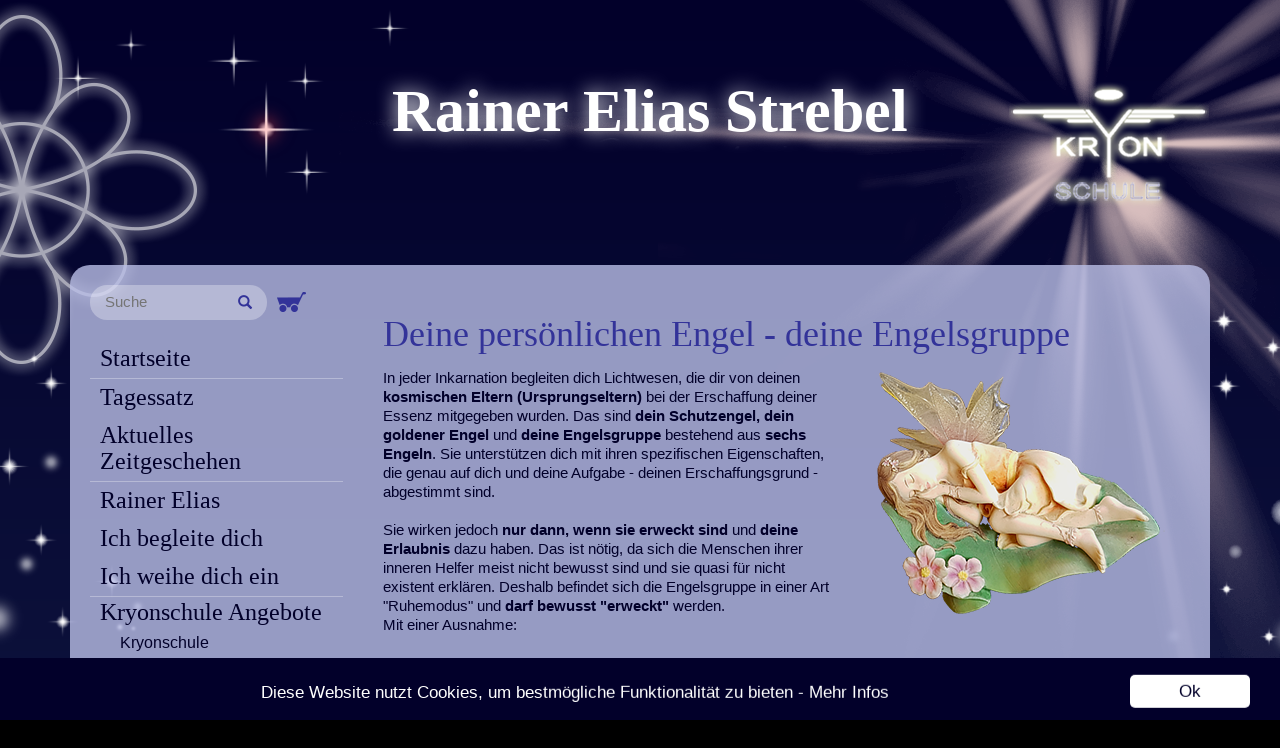

--- FILE ---
content_type: text/html; charset=utf-8
request_url: https://www.kryonschule-elias.de/Engelsgruppe
body_size: 8696
content:
<!doctype html>
<html lang="de-de">
	<head>
		<base href="https://www.kryonschule-elias.de/" />
		<title>Die Engelsgruppe, dein Schutzengel - Namen und Aufgaben deiner Engel</title>

<meta name="title" content="Die Engelsgruppe, dein Schutzengel - Namen und Aufgaben deiner Engel" />

<meta name="description" content="Wie heißen deine Engel und wofür sind sie zuständig? Erfahre die Namen deiner Engelsgruppe, die Aufgaben deines Schutzengels" />

<meta name="keywords" content="..." />

		<meta http-equiv="Content-Type" content="text/html; charset=utf-8" />
		<meta name="robots" content="index, follow" />
		<link href="https://www.kryonschule-elias.de/images/favicon.1606397715.png" rel="shortcut icon" type="image/vnd.microsoft.icon" />	
		<link rel="stylesheet" href="css/jquery.fancybox.min.css" media="screen">
		<!--[if lt IE 9]>
		<script src="https://oss.maxcdn.com/libs/html5shiv/3.7.0/html5shiv.js"></script>
		<script src="https://oss.maxcdn.com/libs/respond.js/1.4.2/respond.min.js"></script>
		<![endif]-->
		<!--[if lte IE 200]>
		<link type="text/css" href="https://www.kryonschule-elias.de/css/ieonly.css" rel="stylesheet">
		<![endif]-->
		
		<meta http-equiv="X-UA-Compatible" content="IE=edge">
		<meta name="viewport" content="width=device-width, initial-scale=1 maximum-scale=1 minimum-scale=1">
		<script type="text/javascript" src="https://www.kryonschule-elias.de/js/jquery.min.1500633249.js"></script>
		<script src="js/jquery.matchHeight-min.js"></script>
		<script type="text/javascript" src="https://www.kryonschule-elias.de/js/cookiewarnung.1548848303.js"></script>
		<link href="https://www.kryonschule-elias.de/css/bootstrap.min.1500633249.css" rel="stylesheet">
		<script src="https://www.kryonschule-elias.de/js/bootstrap.min.1500633249.js"></script>
		

<!-- Matomo -->
<script type="text/javascript">
  var _paq = window._paq = window._paq || [];
  /* tracker methods like "setCustomDimension" should be called before "trackPageView" */
  _paq.push(["disableCookies"]);
  _paq.push(['trackPageView']);
  _paq.push(['enableLinkTracking']);
  (function() {
    var u="https://piwik.vernetzte-systeme.de/";
    _paq.push(['setTrackerUrl', u+'matomo.php']);
    _paq.push(['setSiteId', '43']);
    var d=document, g=d.createElement('script'), s=d.getElementsByTagName('script')[0];
    g.type='text/javascript'; g.async=true; g.src=u+'matomo.js'; s.parentNode.insertBefore(g,s);
  })();
</script>
<!-- End Matomo Code -->


	</head>
		
	<body>
	<div class="container">
		<div class="row">
			<div class="col-xs-12 visible-xs" style="padding:0">
				<div class="navbar navbar-inverse" role="navigation">
					<div class="container">
						<div class="navbar-header">
							<div class="suchkorb-mobile">
								<div>
									<form action="Suche" method="Post">
										<input class="searchfeld-mobile" type="text" name="outlook" id="outlook" placeholder="Suche">
										<span class="input-group-btn">
											<button class="btn btn-default" type="submit" style="height:25px; float:left; border:none; padding-top: 5px; padding-bottom: 5px;">
												<span class="glyphicon glyphicon-search" style="color: #333399;"></span>
											</button>
										</span>
									</form>
								</div>
								<div class="korb-mobile">
								<a href="warenkorb.php"><img name="Anzeigen" VALUE="submit" SRC="images/wk_leer.png" alt="Dein Warenkorb ist leer!" title="Dein Warenkorb ist leer!"></a>								</div>
							</div>
							<button type="button" class="navbar-toggle" data-toggle="collapse" data-target=".navbar-collapse">
								<span class="sr-only">Navigation anzeigen</span>
								<span class="icon-bar"></span>
								<span class="icon-bar"></span>
								<span class="icon-bar"></span>
							</button>
						</div>
						<div class="collapse navbar-collapse">
							<ul class="nav navbar-nav">
									
	<li><a href="https://www.kryonschule-elias.de/" title="Startseite">Startseite</a></li>
	<li style="border-top: 1px solid rgba(255,255,255,0.3);"><a href="Tagessatz" title="Tagessatz">Tagessatz</a></li>
	<li><a href="Aktuelles-Zeitgeschehen" title="Aktuelles Zeitgeschehen">Aktuelles Zeitgeschehen</a></li>
	<li style="border-top: 1px solid rgba(255,255,255,0.3);"><a href="Rainer-Elias" title="Rainer - Elias">Rainer - Elias</a></li>
	<li><a href="Ich_begleite_dich" title="Ich_begleite_dich">Ich begleite dich</a></li>
	<li><a href="Ich_weihe_dich_ein" title="Ich_weihe_dich_ein">Ich weihe dich ein</a></li>
	<li><a href="#mobile_kryonschule" data-toggle="collapse" title="Kryonschule" style="border-top: 1px solid rgba(255,255,255,0.3);">Kryonschule Angebote</a></li>
	<div id="mobile_kryonschule" class="collapse in">
		<li class="child" ><a href="Kryonschule" title="Kryonschule" >Kryonschule</a></li>
		<li class="child"><a href="Kryon" title="Kryon">Channeling von Kryon</a></li>
		<li class="child"><a href="die-36-schritte-des-erwachens" title="die-36-schritte-des-erwachens">Die 36 Schritte des Erwachens</a></li>
		<li class="child"><a href="Ursprungsname" title="Ursprungsname">Ursprungsname</a></li>
		<li class="child"><a href="Lebenssatz" title="Lebenssatz">Lebenssatz</a></li>
		<li class="child  active"><a href="Engelsgruppe" title="Engelsgruppe">Engelsgruppe</a></li>
		<li class="child"><a href="Solavana-Schritte" title="Sol'A'Vana Schritte">Sol'A'Vana Schritte</a></li>
		<li class="child"><a href="Seelenerinnerungen" title="Seelenerinnerungen">Seelenerinnerungen</a></li>
	</div>
	<li><a href="Shenamaa" title="Weiße Hohepriesterschaft und Orte der Kraft" style="border-top: 1px solid rgba(255,255,255,0.3);">Weiße Hohepriesterschaft und die Orte der Kraft - ein Tag mit Elias</a></li>
	<li><a href="Lichtsprache" title="Lichtsprache" style="border-top: 1px solid rgba(255,255,255,0.3);">Lichtsprache</a></li>
	<li><a href="Alte-Priestersprache" title="Alte Priestersprache" >Alte Priestersprache</a></li>
	<li><a href="Kristalle-der-Wirklichkeit" title="Kristalle der Wirklichkeit">Kristalle der Wirklichkeit</a></li>
	
	<li><a href="Termine" title="Termine" style="border-top: 1px solid rgba(255,255,255,0.3);border-bottom: 1px solid rgba(255,255,255,0.3);">Termine</a></li>
			<li ><a href="shop.php" title="Shop">Shop</a></li>
						<li class="child"><a href="shop-2,Weihen_Lichtarbeit_Energie_bertragung.html" title="Weihen, Lichtarbeit, Energieübertragung">Weihen, Lichtarbeit, Energieübertragung</a></li>
								<li class="child"><a href="shop-36,36_Schritte_des_Erwachens.html" title="36 Schritte des Erwachens">36 Schritte des Erwachens</a></li>
								<li class="child"><a href="shop-32,B_cher.html" title="Bücher">Bücher</a></li>
								<li class="child"><a href="shop-18,Essenzen.html" title="Essenzen">Essenzen</a></li>
								<li class="child"><a href="shop-19,Kristalle_aus_der_Wirklichkeit.html" title="Kristalle aus der Wirklichkeit">Kristalle aus der Wirklichkeit</a></li>
								<li class="child"><a href="shop-20,Berufe_der_Neuen_Zeit.html" title="Berufe der Neuen Zeit">Berufe der Neuen Zeit</a></li>
								<li class="child"><a href="shop-31,Kristallkarten_und_Sets.html" title="Kristallkarten und Sets">Kristallkarten und Sets</a></li>
								<li class="child"><a href="shop-21,Ursprungsfrequenzen.html" title="Ursprungsfrequenzen">Ursprungsfrequenzen</a></li>
								<li class="child"><a href="shop-22,Energetisierter_Schmuck_und_Steine.html" title="Energetisierter Schmuck und Steine">Energetisierter Schmuck und Steine</a></li>
								<li class="child"><a href="shop-23,Musik_CDs_und_DVDs.html" title="Musik-CDs und DVDs">Musik-CDs und DVDs</a></li>
								<li class="child"><a href="shop-24,Meditations_CDs.html" title="Meditations-CDs">Meditations-CDs</a></li>
								<li class="child"><a href="shop-25,Seminar_Mitschnitte.html" title="Seminar-Mitschnitte">Seminar-Mitschnitte</a></li>
								<li class="child"><a href="shop-26,Lichtkosmetik_und_TABA_TES_Lichtnahrung.html" title="Lichtkosmetik und TABA TES Lichtnahrung">Lichtkosmetik und TABA TES Lichtnahrung</a></li>
								<li class="child"><a href="shop-27,B_cher_und_Bilder.html" title="Bücher und Bilder">Bücher und Bilder</a></li>
					<li><a href="Informationen" title="Informationen">Informationen</a></li>
	<li><a href="https://www.quintaas.net/" target="blank" title="Forum">Quintaas</a></li>
	<li><a href="https://www.arkturianische-schule.de/" target="blank" title="Arkturianische Schule">Arkturianische Schule</a></li>
	<li><a href="https://dimensionssprung.de" target="blank" title="Dimensionssprung">Dimensionssprung</a></li>
	<li><a href="Kontakt" title="Kontakt">Kontakt</a></li>							</ul>
						</div>
					</div>
				</div>
			</div>
		</div>
		<div class="row">
			<div class="col-xs-6 col-sm-push-3 col-sm-6 text-center" id="header_text">
				<span>Rainer Elias Strebel</span>
			</div>
			<div class="col-xs-6 col-sm-push-3 col-sm-3 text-center" id="logo">
				<a href="https://www.kryonschule-elias.de/" title="Kryonschule"><img src="images/logo_kryonschule.png" alt="Logo Kryonschule" style="max-width:100%; margin-top:15px;" /></a>
			</div>
		</div>
			
<div id="background">
	<div class="row">
		<div class="col-sm-3 hidden-xs">
			<div class="suchkorb" >
	<div style="width:70%;">
		<form action="Suche" method="Post">
			<input class="searchfeld" style="float:left; width:100%;" type="text" name="outlook" id="outlook" placeholder="Suche">
			<span class="input-group-btn">
				<button class="btn btn-default" type="submit" style="height:25px; float:left; border:none; padding-top: 5px; padding-bottom: 5px;">
					<span class="glyphicon glyphicon-search" style="color: #333399;"></span>
				</button>
			</span>
		</form>
	</div>
	<div class="korbicon">
	<a href="warenkorb.php"><img name="Anzeigen" VALUE="submit" SRC="images/wk_leer.png" alt="Dein Warenkorb ist leer!" title="Dein Warenkorb ist leer!"></a>	</div>
</div>
	

<div class="sidemenu panel-group" id="accordion">
		<div><a href="https://www.kryonschule-elias.de/" title="Startseite">Startseite</a></div>
	<div style="border-top: 1px solid rgba(255,255,255,0.3);"><a href="Tagessatz" title="Tagessatz">Tagessatz</a></div>
	<div><a href="Aktuelles-Zeitgeschehen" title="Aktuelles Zeitgeschehen">Aktuelles Zeitgeschehen</a></div>
	<div style="border-top: 1px solid rgba(255,255,255,0.3);"><a href="Rainer-Elias" title="Rainer - Elias">Rainer Elias</a></div>
	<div><a href="Ich_begleite_dich" title="Ich_begleite_dich">Ich begleite dich</a></div>
	<div><a href="Ich_weihe_dich_ein" title="Ich_weihe_dich_ein">Ich weihe dich ein</a></div>
	<div class="panel">
		<div class="unausgeklappt" style="border-top: 1px solid rgba(255,255,255,0.3);">Kryonschule Angebote</div>
		<div id="kryonschule">
			<div class="child"><a href="Kryonschule" title="Kryonschule">Kryonschule</a></div>
			<div class="child"><a href="Kryon" title="Kryon">Channeling von Kryon</a></div>
			<div class="child"><a href="die-36-schritte-des-erwachens" title="die-36-schritte-des-erwachens">Die 36 Schritte des Erwachens</a></div>
			<!-- <div class="child"><a href="die-48-Schritte" title="48 Schritte">Die 48 Schritte des Erwachens</a></div> -->
			<div class="child"><a href="Ursprungsname" title="Ursprungsname">Ursprungsname</a></div>
			<div class="child"><a href="Lebenssatz" title="Lebenssatz">Lebenssatz</a></div>
			<div class="child  active"><a href="Engelsgruppe" title="Engelsgruppe">Engelsgruppe</a></div>
			<div class="child"><a href="Solavana-Schritte" title="Sol'A'Vana Schritte">Sol'A'Vana Schritte</a></div>
			<div class="child"><a href="Seelenerinnerungen" title="Seelenerinnerungen">Seelenerinnerungen</a></div>		
		</div>
	</div>
	<div style="border-top: 1px solid rgba(255,255,255,0.3);"><a href="Shenamaa" title="Weiße Hohepriesterschaft und Orte der Kraft">Weiße Hohepriesterschaft und die Orte der Kraft - ein Tag mit Elias</a></div>
	<div style="border-top: 1px solid rgba(255,255,255,0.3);"><a href="Lichtsprache" title="Lichtsprache">Lichtsprache</a></div>
	<div><a href="Alte-Priestersprache" title="Alte Priestersprache">Alte Priestersprache</a></div>
	<div style="border-bottom: 1px solid rgba(255,255,255,0.3);"><a href="Kristalle-der-Wirklichkeit" title="Kristalle der Wirklichkeit">Kristalle der Wirklichkeit</a></div>
			<div ><a href="shop.php" title="Shop">Shop</a></div>
						<div class="child"><a href="shop-2,Weihen_Lichtarbeit_Energie_bertragung.html" title="Weihen, Lichtarbeit, Energieübertragung" >Weihen, Lichtarbeit, Energieübertragung</a></div>
								<div class="child"><a href="shop-36,36_Schritte_des_Erwachens.html" title="36 Schritte des Erwachens" >36 Schritte des Erwachens</a></div>
								<div class="child"><a href="shop-32,B_cher.html" title="Bücher" >Bücher</a></div>
								<div class="child"><a href="shop-18,Essenzen.html" title="Essenzen" >Essenzen</a></div>
								<div class="child"><a href="shop-19,Kristalle_aus_der_Wirklichkeit.html" title="Kristalle aus der Wirklichkeit" >Kristalle aus der Wirklichkeit</a></div>
								<div class="child"><a href="shop-20,Berufe_der_Neuen_Zeit.html" title="Berufe der Neuen Zeit" >Berufe der Neuen Zeit</a></div>
								<div class="child"><a href="shop-31,Kristallkarten_und_Sets.html" title="Kristallkarten und Sets" >Kristallkarten und Sets</a></div>
								<div class="child"><a href="shop-21,Ursprungsfrequenzen.html" title="Ursprungsfrequenzen" >Ursprungsfrequenzen</a></div>
								<div class="child"><a href="shop-22,Energetisierter_Schmuck_und_Steine.html" title="Energetisierter Schmuck und Steine" >Energetisierter Schmuck und Steine</a></div>
								<div class="child"><a href="shop-23,Musik_CDs_und_DVDs.html" title="Musik-CDs und DVDs" >Musik-CDs und DVDs</a></div>
								<div class="child"><a href="shop-24,Meditations_CDs.html" title="Meditations-CDs" >Meditations-CDs</a></div>
								<div class="child"><a href="shop-25,Seminar_Mitschnitte.html" title="Seminar-Mitschnitte" >Seminar-Mitschnitte</a></div>
								<div class="child"><a href="shop-26,Lichtkosmetik_und_TABA_TES_Lichtnahrung.html" title="Lichtkosmetik und TABA TES Lichtnahrung" >Lichtkosmetik und TABA TES Lichtnahrung</a></div>
								<div class="child"><a href="shop-27,B_cher_und_Bilder.html" title="Bücher und Bilder" >Bücher und Bilder</a></div>
					<div style="border-top: 1px solid rgba(255,255,255,0.3);"><a href="Termine" title="Termine">Termine</a></div>
	<div style="border-top: 1px solid rgba(255,255,255,0.3);"><a href="Informationen" title="Informationen">Informationen</a></div>
	<div style="border-bottom: 1px solid rgba(255,255,255,0.3);"><a href="https://www.quintaas.net/" target="blank" title="Forum">Quin'Taas</a></div>
	<div><a href="https://www.arkturianische-schule.de/" target="blank" title="Arkturianische Schule">Arkturianische Schule</a></div>
	<div><a href="https://dimensionssprung.de" target="blank" title="Dimensionssprung">Dimensionssprung</a></div>
	<div style="border-top: 1px solid rgba(255,255,255,0.3);"><a href="Kontakt" title="Kontakt">Kontakt</a></div>
</div>
<div class="hidden-xs" style="font-family: 'Monotype Corsiva'; font-size:20pt; color: #02002a; line-height:20pt; margin-top:15px; padding-left:8px;">Aktuelles</div>
<div class="sideaktuell hidden-xs">


</div>
<div class="hidden-xs" style="font-family: 'Monotype Corsiva'; font-size:20pt; color: #02002a; line-height:20pt; margin-top:15px; padding-left:8px;">Termine</div>
<div class="sideaktuell hidden-xs">
<a href="https://www.sofengo.de/w/366778" target="_blank">25.01.2026 - Offenes Treffen / &ouml;ffentliches Channeling + gemeinsame Meditation / Energie&uuml;bertragung (online)</a><a href="https://www.sofengo.de/w/366778" target="_blank">22.02.2026 -&nbsp;Offenes Treffen / &ouml;ffentliches Channeling + gemeinsame Meditation / Energie&uuml;bertragung (online)</a><a href="https://www.sofengo.de/w/335954" target="_blank">08.03.2026 -&nbsp;Seminar Die Arkturianische Licht-Kristall-Technik</a><a href="https://www.sofengo.de/w/366778" target="_blank">29.03.2026 -&nbsp;Offenes Treffen / &ouml;ffentliches Channeling + gemeinsame Meditation / Energie&uuml;bertragung (online)</a><a href="https://www.sofengo.de/w/400160" target="_blank">26.04.2026 -&nbsp;KO'ANH 2026 - das Arkturianische Lichtfest</a><a href="https://www.kryonschule-elias.de/Termine" target=_top>Alle Termine</a>


</div>
		</div>
		<div class="col-sm-9">
			<div class="content">
				<h1>Deine persönlichen Engel - deine Engelsgruppe</h1>
				<div class="row">
					<div class="col-xs-12 col-sm-7 col-md-7">
						<p>In jeder Inkarnation begleiten dich Lichtwesen, die dir von deinen <strong>kosmischen Eltern (Ursprungseltern)</strong> bei der Erschaffung deiner Essenz mitgegeben wurden. Das sind <strong>dein Schutzengel, dein goldener Engel</strong> und <strong>deine Engelsgruppe</strong> bestehend aus <strong>sechs Engeln</strong>. Sie unterstützen dich mit ihren spezifischen Eigenschaften, die genau auf dich und deine Aufgabe - deinen Erschaffungsgrund - abgestimmt sind.<br /><br />
						Sie wirken jedoch <strong>nur dann, wenn sie erweckt sind</strong> und <strong>deine Erlaubnis</strong> dazu haben. Das ist nötig, da sich die Menschen ihrer inneren Helfer meist nicht bewusst sind und sie quasi für nicht existent erklären. Deshalb befindet sich die Engelsgruppe in einer Art "Ruhemodus" und <strong>darf bewusst "erweckt"</strong> werden.<br /> Mit einer Ausnahme:</p>
						<h2>Dein Schutzengel</h2>
						
					</div>
					<div class="col-xs-12 col-sm-5">
						<img src="images/Engelsgruppe-schlafend-Kryonschule-Elias_300.png"  alt="Engel schlafend" title="Engel schlafend" border="0" class="img-responsive">
						<br />
					</div>
				</div>
				<div class="row">
					<div class="col-xs-12 col-md-6">
						<p>Der Schutzengel darf und muss immer wirken. Der Schutzengel trägt eine ganz tiefe Schutzfunktion in sich. Dazu gehört viel mehr, als auf dich aufzupassen, wenn du in der Dualität in Gefahr geraten solltest:</p>
						<ul>
							<li>beim Reisen in die verschiedenen Zeitepochen</li>
							<li>kollektive Energiemuster, die dir nicht dienlich sind</li>
							<li>bei der Geburt und beim körperlichen Sterbeprozess</li>
						</ul>
						Dieser Schutzengel ist übergeordnet und verbindet sich automatisch mit dem Engel oder Lichtwesen, mit dem du gerade wirkst.<br /><br /> </p>
					</div>
					<div class="col-xs-12 col-md-6">
										<a href="https://youtu.be/AhOeKLTc0DU" 
											title="" target="blank">
											<img src="images/yt_thumb_yt_thumb_Schutzengel_03102024_play_500.jpg" 
											alt="So fühlst und verstärkst du den Schutz deines Schutzengels (Intensivierungs-Meditation)" 
											title="So fühlst und verstärkst du den Schutz deines Schutzengels (Intensivierungs-Meditation)" 
											class="img-responsive">
										</a>
									</div>
					<div class="col-xs-12"> 
						<p>Die Namen der Schutzengel sind Tonarten, die schwer zu channeln sind, ähnlich wie die Sprache der Elohim oder die Priestersprache.</p>
						<h2>Die Namen der sieben Engel deiner Engelsgruppe</h2>
						<p>	Die Namen der sieben Engel deiner persönlichen Engelsgruppe channelt Sabine Sangitar.<br />
						Rufe die Engel bei ihren Namen. Damit kannst du dich ihnen nahe fühlen und ihre Wirkungsweise stärken - sie können dann mit voller Kraft wirken und dir in deinem Alltag helfen. Du wirst den Unterschied sofort spüren. </p>
						<p>Namen in der persönlichen Engelsgruppe können sich über die Inkarnationen verändern, aber die Energie bleibt gleich. Sangitat channelt Namen aus dieser Inkarnation, denn diese Namen sind uns vertraut, wie Jesus, Mutter Maria oder Raphael.<br /><br />
						Manchmal erscheint ein Name / eine Energie mehrmals in der persönlichen Engelsgruppe. Dies kannst du als ein Zeichen besonderer Verbundenheit nehmen. </p>
						<h2>Die Anordnung und die Funktionen der Engel</h2>
					</div>
				</div>
				<div class="row">
					<div class="col-xs-12 col-sm-6 col-md-6">
						<p>Oft wird dir vieles klarer, wenn du die Attribute deiner Engel kennst. Denn sie sind ein lebendiger Teil von dir und wirken mit ihren Attributen in deinem Energiefeld.<br /><br />
						Der goldene Engel in dir und die 6 weiteren Engel entsprechen jeweils einer hohen Wesenheit und tragen deren Eigenschaften.<br /> 
						Die drei Engel auf der linken Seite sind alle sehr tief mit deiner Seele verbunden und beziehen auch immer den Seelenaspekt mit ein:</p>
						<ul>
							<li>Links oben - Allmachtsaspekt</li>
							<li>Links Mitte - Fähigkeitsaspekt</li>
							<li>Links unten – Seelenaspekt</li>
						</ul><br />
						<p>Die drei Engel auf der rechten Seite zeigen sich und wirken auf den Ebenen deines Lichtkörpers und im Auralicht:</p>
					</div>
					<div class="col-xs-12 col-sm-5 col-sm-push-1">
						<img src="images/csm_Engelsgruppe_Produktbild_412a4955e6.jpg"  alt="Engelsgruppe" title="Engelsgruppe" border="0" class="img-responsive">
						<br />
					</div>
				</div>
				<div class="row">
					<div class="col-xs-12">
						<ul>
							<li>Rechts oben - spirituelle Ebene</li>
							<li>Rechts Mitte - mentale Ebene</li>
							<li>Rechts unten - emotionale Ebene</li>
						</ul>
					
				</div>
				<div class="row">
					<div class="col-xs-12">
						<h3>Ein Beispiel für die Zuordnung der Namen der Engel</h3>
						<p>Mein <b>goldener Engel</b> ist mit <b>Jesus Christus</b> ein besonders liebender Aspekt. Auf der <b>linken Seite</b> folgen in den Zugehörigkeiten zu den Aspekten:<br/><br/>
						<b>Lady Nada - Allmachtsaspekt<br/>
						Shakti - Fähigkeitsaspekt<br/>
						Kryon - Seelenaspekt</b><br/><br/>
						All diese Engel wirken tief in meiner aus den Aspekten gewobenen Merkaba. Auf der <b>rechten Seite</b> sind es <br/><br/>
						<b>Melek Metatron - spirituelle Ebene<br/>
						Raphael - mentale Ebene<br/>
						Sanat Kumara - emotionale Ebene</b><br/><br/>
						die hier mit den Elementen, aus denen der physische Körper gewoben ist, verbunden sind.</p>
						<p><b>Lady Nada</b> (Maria Magdalena) ist an dieser Position eine bestimmende Kraft, die mich immer und immer wieder hingebungsvoll den Energien der heiligen Sexualität, der <b>Magie des Horus und der Isis</b> zuführt.<br /><br />
						<b>Sanat Kumara</b> ist es, der meine <b>tiefe Liebe zur Natur</b> und das stetige Streben erklärt, die Natur und deren Kräfte den Menschen nahe zu bringen - aber auch gleichsam Natur und Naturwesen zu heilen und ihnen alles zu geben, was es braucht.<br /><br />
						So hat jeder Engel an seiner Position eine bestimmte Aussagekraft und bringt Klarheit in die Fragestellung - warum bin ich, wie ich bin. In der Erkenntnis dieses Wissens wurde ich <b>SHAN'THIE'MAA, Botschafter der Engelsgruppe</b> und weihe seither die Menschen in ihre Engelsgruppe ein. Zusammen mit dem Ursprungsnamen und dem Lebenssatz ergibt sich hier ein sehr klares Bild eines Warum - woher - wohin - oder mit anderen Worten, die Fragestellung, mit der ich immer und immer wieder kontaktiert werde - "<b>WAS IST MEINE AUFGABE</b>" - lässt sich über diese Ebenen sehr klar bestimmen.</p>
												
						<h2>Der Goldene Engel</h2>
						<p>Der Goldene Engel ist dein Lichtabdruck in Verschmelzung mit deinem Hohen Selbst. Dies, zusammen mit dem Lichtwesen, das am tiefsten mit dir verbunden ist, ist der GOLDENE ENGEL in dir.</p>						
						
						<p>Die Namen und die Verschmelzungen sind sehr berührend zu erfahren, denn hier offenbart sich wie im Ursprungsnamen, was dir mitgegeben wurde, damit du deine Aufgabe und deinen Weg in Leichtigkeit gehen kannst.<br /><br />
						Du kannst dir die Namen deiner Engelsgruppe direkt bei Sabine Sangitar (über die Webseite vom Shimaa-Verlag) channeln lassen oder du <a href="https://www.kryonschule-elias.de/kontakt.html">buchst die Einweihung in deine Engelsgruppe bei mir.</a> und ich bestelle dann für dich die Namen deiner Engelsgruppe bei Sangitar.<br />
						Der Ausgleich für das Channeln deiner Engelsgruppe bei Sangitar beträgt 40 Euro.</p>
					</div>
				</div>
				<div class="row">
					<div class="col-xs-12">
						<h2>SHAN'THIE'MAA - Wir dienen dir ewiglich</h2>
						<h3>Die Einweihung in deine Engelsgruppe</h3>
						<p>In dieser Einweihung entsteht erneut eine tiefe, innige Verbindung zwischen dir und deiner Engelsgruppe, die nicht mehr vom Schleier des Vergessens der Dualität begrenzt wird. <br/><br/>
						Der Botschafter der Engelsgruppe trägt die Töne "SHAN'THIE'MAA" - wir dienen dir ewiglich! <br/>
						<p>Ich BIN SHAN'THIE'MAA und habe für diese Aufgabe von Melek Metatron eine Einweihung empfangen. Als Botschafter der Engelsgruppe darf ich dich in deine Engelsgruppe einweihen und mir dir gemeinsam die erste Reise gemeinsam mit deinem Schutzengel vollziehen.</p>
						<h3>SHAN'THIE-MAA - die Reise mit deinem Schutzengel</h3>
						<p>Abschließender Bestandteil der Einweihung in deine Engelsgruppe ist eine berührende Reise mit deinem Schutzengel. Diese Reise vertieft die Einweihung in deine Engelsgruppe mit intensiven Energien aus der Wirklichkeit und läßt dich auch deinen Schutzengel viel intensiver wahrnehmen.</p><p>Durch die Reise mit deinem Schutzengel benötigt die Einweihung mindestens zwei Stunden.</p>						
						<p>Diese berührende Einweihung können persönlich in meinen Räumen im Norden von Hannover empfangen werden oder wir treffen uns in einem Zoomcall. Auch auf die Ferne wirken die Energien und kann eine Einweihung und die nachfolgende Reise perfekt vollzogen werden.</p>
						<p>Wenn ich das Channeling der Engelsgruppe für dich einleiten darf, kommen 40 € hinzu. </p>
						<a href="https://www.kryonschule-elias.de/shopartikel-2-645,Weihen_Lichtarbeit_Energie_bertragung_Channeling_deiner_Engelsgruppe.html">Die Einweihung in deine Engelsgruppe bestelle bitte hier!</a> (Bitte gib mir dazu an, ob du bereits deine Engelsgruppe hast oder ich diese bei Sangitar für dich channeln lassen darf.)</p>
						<p>Ich freue mich sehr auf dich!</p>
					</div>	
					</div>	
					
			</div>
		</div>
	</div>
		<div class="row">
		<div class="col-xs-12 visible-xs">
			<div class="milch startcontainer">
				<div class="row">
					<div class="col-xs-12 sideaktuell">
						<h2>Aktuelles</h2>
						

						<h2>Termine</h2>
						<a href="https://www.sofengo.de/w/366778" target="_blank">25.01.2026 - Offenes Treffen / &ouml;ffentliches Channeling + gemeinsame Meditation / Energie&uuml;bertragung (online)</a><a href="https://www.sofengo.de/w/366778" target="_blank">22.02.2026 -&nbsp;Offenes Treffen / &ouml;ffentliches Channeling + gemeinsame Meditation / Energie&uuml;bertragung (online)</a><a href="https://www.sofengo.de/w/335954" target="_blank">08.03.2026 -&nbsp;Seminar Die Arkturianische Licht-Kristall-Technik</a><a href="https://www.sofengo.de/w/366778" target="_blank">29.03.2026 -&nbsp;Offenes Treffen / &ouml;ffentliches Channeling + gemeinsame Meditation / Energie&uuml;bertragung (online)</a><a href="https://www.sofengo.de/w/400160" target="_blank">26.04.2026 -&nbsp;KO'ANH 2026 - das Arkturianische Lichtfest</a><a href="https://www.kryonschule-elias.de/Termine" target=_top>Alle Termine</a>


					</div>
				</div>	
			</div>					
		</div>
	</div>
</div>
<br/>
<div id="background2">		
	<div class="row">
		<div class="col-xs-12">
			<div class="milch startcontainer">
				<div class="row">
					<div class="col-xs-12 newsletterteaser" id="newsletterteaser">
						<a name="newsletteranmeldung"></a>
						<h3>Newsletter Anmeldung</h3>
						<p>Egal, ob die lichten Wesenheiten ein neues Seminar konzipiert haben, ein spannendes Video zur aktuellen Zeitqualität verbreitet werden soll oder eine neue Gruppe mit Live-Schritten startet - du erfährst es zuerst und am ausführlichsten über den Newsletter!
                        Melde dich am besten gleich an :-) <br/>Vergangene Newsletter findest du im Newsletter-Archiv! <br/>
                        Bitte schreibe alle Buchstaben in deiner E-Mailadresse klein.</p>
						<form name="einrichten" id="einrichten">
						<div class="col-xs-12 col-sm-4">
							<input type="text" name="name_in" value="" class="formfeld form-control" alt="Name" title="Name" id="name_in" required="required" pattern=".{5,}" placeholder="Name">
						</div>
						<div class="col-xs-12 col-sm-4">
							<input type="text" name="email_in" value="" class="formfeld form-control" alt="Email" title="Email" id="email_in" required="required" pattern="[a-z0-9._%+-]+@[a-z0-9.-]+\.[a-z]{2,}$" placeholder="E-Mail - Adresse">
						</div>
						<div class="col-xs-12 col-sm-4">
							<button id="newsletterbutton" class="btn btn-primary" style="" type="submit">Anmeldung senden</button>
						</div>
						</form>
						
					</div>
					<div class="col-xs-12 newsletteroutteaser"  id="newsletteroutteaser" style="display: none;">
						<h3>Newsletter - Benachrichtung wurde eingerichtet</h3>
						<p>Vielen Dank für Deine Anmeldung. Du erhältst eine E-Mail an die angegebene E-Mail - Adresse. In dieser E-Mail ist ein Link, den du aufrufen musst, um die Anmeldung abzuschließen!</p>
					</div>
				</div>	
			</div>					
		</div>
	</div>
</div>
<br/>
<div id="background3">
	<div class="row">
		<div class="col-xs-12">
			<div class="milch startcontainer">
				<div class="row">
					<div class="col-xs-12">
						<h2>Für Dich im Raum Hannover</h2>
						<p>Meine Räume sind in der Stadt Isernhagen, direkt am Nordrand von Hannover, ebenfalls nahe der Stadtgrenze zu Langenhagen. <br /><br />Engel kennen weder Raum noch Zeit und so ist fast alles telefonisch, telepatisch, auf die Ferne möglich! Dich auf Deinem Weg zu begleiten ist ebenso jederzeit und leicht auf die Ferne möglich! <br /><br /><h3>Persönliche Betreuung!</h3>Besonders schön ist es jedoch, wenn du aus dem Raum Minden, Hameln, Hildesheim, Salzgitter, Braunschweig, Gifhorn, Celle, Uelzen, Schwarmstedt, Walsrode oder aus dem Großraum Hannover kommst - dann ist es leicht, für dich persönlich hier zu sein und dich in meinen Räumen begrüßen zu dürfen! <br /><br />Ich freue mich auf dich!
						<br /><br />
					</div>
												<div class="col-xs-12">
								<h3>Schlagwortwolke</h3>
								<a href="https://www.kryonschule-elias.de/Engelsgruppe" title="deine Engelsgruppe">deine Engelsgruppe</a>, <a href="https://www.kryonschule-elias.de/Engelsgruppe" title="Engelswesen">Engelswesen</a>, <a href="https://www.kryonschule-elias.de/Engelsgruppe" title="Goldener Engel">Goldener Engel</a>, <a href="https://www.kryonschule-elias.de/Engelsgruppe" title="sieben Lichtwesen">sieben Lichtwesen</a>, <a href="https://www.kryonschule-elias.de/Engelsgruppe" title="meine Engelsgruppe">meine Engelsgruppe</a>, <a href="https://www.kryonschule-elias.de/Engelsgruppe" title="Wie lautet meine Engelsgruppe">Wie lautet meine Engelsgruppe</a>, <a href="https://www.kryonschule-elias.de/Engelsgruppe" title="Engelsgruppe Channeln">Engelsgruppe Channeln</a>, <a href="https://www.kryonschule-elias.de/Engelsgruppe" title="Kryonschule Channeling">Kryonschule Channeling</a>, <a href="https://www.kryonschule-elias.de/Engelsgruppe" title="Kryonschule Engelsgruppe">Kryonschule Engelsgruppe</a>, <a href="https://www.kryonschule-elias.de/Engelsgruppe" title="Erwecken der persönlichen Engelsgruppe">Erwecken der persönlichen Engelsgruppe</a>, <a href="https://www.kryonschule-elias.de/Engelsgruppe" title="Begleiter und Helfer">Begleiter und Helfer</a>, <a href="https://www.kryonschule-elias.de/Engelsgruppe" title="Erdung">Erdung</a>, <a href="https://www.kryonschule-elias.de/Engelsgruppe" title="Engelsgruppe">Engelsgruppe</a>, <a href="https://www.kryonschule-elias.de/Engelsgruppe" title="persönliche Engelsgruppe">persönliche Engelsgruppe</a>, <a href="https://www.kryonschule-elias.de/Engelsgruppe" title="Channeling">Channeling</a>, <a href="https://www.kryonschule-elias.de/Engelsgruppe" title="die sieben Engel">die sieben Engel</a>, <a href="https://www.kryonschule-elias.de/Engelsgruppe" title="Begleiter deines Lichtkörpers">Begleiter deines Lichtkörpers</a>								<br /><br />
							</div>
										</div>	
			</div>					
		</div>
	</div>

<script type="text/javascript">
	// Funktion zum Absenden des Newsletterformulares
		$("#einrichten").submit(function(e) {
			var errmsg = "Es ist ein Fehler aufgetreten";
			var formdata = $("#einrichten").serialize();
			$.ajax({
				type: "POST",
				url: "https://www.kryonschule-elias.de/includes/newsletter_in.php",
				data: formdata,
				success: function(response) { if(response=="OK"){ $("#newsletterteaser").fadeOut(); $("#newsletteroutteaser").fadeIn(); } else{ alert(errmsg+response); } }
			});
			e.preventDefault();
		});
</script></div>

<script>
	$( "#fuer_dich_persoenlich" ).addClass( "in" );
</script>
		<footer>
			<div class="row">
				<div class="col-xs-12 col-sm-12 text-center">
					<p style="font-family: Monotype Corsiva; font-size: 30px;">Kryonschule Elias</p>
					<p>Rainer Elias Strebel • Dieselstr. 23a • 30916 Isernhagen bei Hannover<br/><a href="mailto:mail@kryonschule-elias.de">mail@kryonschule-elias.de</a><span class="hidden-xs">&nbsp; &#149; &nbsp;</span><a href="tel:+495118997848">+49 (0)511 899 78 48</a><span class="hidden-xs">&nbsp; &#149; &nbsp;</span>Telefonzeit Mo.-Fr. 10-13 Uhr</p>
					<p><a href="newsletterarchiv.html" title="Newsletterarchiv">Newsletterarchiv</a>&nbsp; &#149; &nbsp;<a href="kontakt.html" title="Kontakt zur Kryonschule Elias">Kontakt</a>&nbsp; &#149; &nbsp;<a href="Datenschutz" title="Datenschutz">Datenschutz</a>&nbsp; &#149; &nbsp;<a href="Impressum" title="Impressum">Impressum</a></p>
					<a href="https://www.facebook.com/Dimensionssprung/" title="Dimensionssprung auf Facebook" target="_blank"><img style="width:32px;" src="images/f-ogo_RGB_HEX-58.png" title="Dimensionssprung auf Facebook" alt="Dimensionssprung auf Facebook"></a>
				</div>
			</div>
		</footer>
	</div>	
	<link href="https://www.kryonschule-elias.de/css/style.1736770495.css" rel="stylesheet" type="text/css" />

	<script type="text/javascript">
		$(document).ready(function(){

		var $window = $(window);

		$('div[data-type="background"]').each(function(){
		var $bgobj = $(this);
		$(window).scroll(function() {
				var yPos = ($window.scrollTop());
				var coords = '0% '+ yPos + 'px';
		$bgobj.css({ backgroundPosition: coords });
		});
		});
		});
	</script>
		<script>
		$('.startcontainer').matchHeight();
		$('.sidecontainer').matchHeight();
		</script>
		<!-- Start Cookie Plugin -->
		<script type="text/javascript">
		  window.cookieconsent_options = {
		  message: 'Diese Website nutzt Cookies, um bestmögliche Funktionalität zu bieten',
		  dismiss: 'Ok',
		  learnMore: '- Mehr Infos',
		  link: '//www.kryonschule-elias.de/Datenschutz/',
		  theme: 'dark-bottom'
		 };
		</script>
		<!-- Ende Cookie Plugin -->
	</body>
</html>

--- FILE ---
content_type: text/css
request_url: https://www.kryonschule-elias.de/css/style.1736770495.css
body_size: 2524
content:
html{ min-width:100%; height:100%; position:relative; background-color:black; float:left; }
body{ min-width:100%; min-height:100%; color:#02002a; font-size:11pt; line-height:19px; position:relative; overflow-X:auto; overflow-Y:scroll; background:url("../images/background.png") no-repeat scroll center top, rgba(0, 0, 0, 0) linear-gradient(to bottom, #02002a, #426b93) repeat scroll 0 0;  }
@media(max-width:1199px){
	body{ background-size: 1480px auto; }
}
@media(max-width:991px){
	body{ background-size: 1150px auto; }
}
@media(max-width:767px){
	body{ background: linear-gradient(to bottom, #02002a, #426b93); }
}
h1, h2, h3, h4, h5, h6{font-family: Monotype Corsiva; color:#333399; margin-bottom:15px; }
.h1 .small, .h1 small, .h2 .small, .h2 small, .h3 .small, .h3 small, h1 .small, h1 small, h2 .small, h2 small, h3 .small, h3 small{font-size:50%; color:#000;}
@media(max-width:767px){
	h1{ margin-top: 0; }
}

#bilder_nav img{
	width:80px;
	margin:10px 0px;
	cursor:pointer;
	border-width:2px;
	border-style:solid;
}
#bilder_nav img:hover{
	border-color:#b9781e;
}
@media(max-width:767px){
	#bilder_nav img{width:68px;}
}
#preview_bild_2{
	margin:10px !important;
}
#preview_bild_1{
	border-color:#b9781e;
}

a{color:#333399}
a:hover{color:#333399}
p{margin-bottom:20px;}
.dunkelblau{ color: #02002a;}
.float-right{ float:right; margin:0 0 20px 20px; }
span {color: #fff; font-weight: 600;}
.artikel_detail span {color: #000; font-weight: 600;}

/*Einstellungen für die Suche und den Warenkorb*/
.suchkorb{display: flex; }

form .searchfeld {background-color:rgba(255,255,255,0.3); border-radius:20px; border: 3px solid rgba(0,0,0,0); color: #02002a; width:150%; padding-bottom:5px; padding-top:5px; text-indent: 10px;}
form .searchfeld:focus {background-color:rgba(255,255,255,0.3); border-radius:20px; border:#333399 solid 3px; color: #02002a; width:150%; padding-bottom:5px; padding-top:5px; outline: none; outline-offset: 0px; text-indent: 10px;}

.btn.btn-default{background-color:rgba(255,255,255,0); border-radius:20px; color: #02002a; z-index: 2; position: absolute; left:-39.5px; margin-top:3px;}

/* Mobile Ansicht*/

.suchkorb-mobile {
	margin-top:10px;
	margin-left:30px;
}

.searchfeld-mobile{ 
	float:left; 
	padding-bottom:5px; 
	padding-top:5px; 
	margin-left:-25px;
	text-indent: 10px;
	width:65%; 
	background-color:rgba(255,255,255,0.3); 
	border-radius:20px; 
	border: 3px solid rgba(0,0,0,0); 
	color: #02002a;
}
	
.searchfeld-mobile:focus{ 
	float:left; 
	padding-bottom:5px; 
	padding-top:5px; 
	margin-left:-10px;
	text-indent: 10px;
	width:65%; 
	background-color:rgba(255,255,255,0.3); 
	border-radius:30px; 
	border: 3px solid rgba(0,0,0,0); 
	color: #02002a;
}
	
.korb-mobile {
	width:75px; 
	float:left;
	padding-left:15px; 
	margin-top:6px;}
	
.korbicon {
	padding-left:10px; 
	margin-top:7px;
}	
#accordion div { margin-bottom: 2px; }
.navbar{ background-color:rgba(185,190,231,0.8); margin-bottom:0;}
.navbar-inverse .nav li a{ font-family: Monotype Corsiva; font-size:18px; line-height:20px; color: #02002a; font-style:normal; text-decoration:none; }
.navbar-inverse .nav li:hover a, .navbar-inverse .nav li a:focus, .navbar-inverse .nav li.active a { background-color:rgba(255,255,255,0.3); border-radius:20px;color: #02002a; }
.navbar-inverse .nav .child a { padding-left:30px; font-family:Arial; font-size:14px; line-height:16px }
.nav > .collapse > li {
    display: block;
    position: relative;
}
.navbar-nav > .collapse > li > a {
    line-height: 20px;
    padding-bottom: 10px;
    padding-top: 10px;
}
.nav > .collapse > li > a {
    display: block;
    position: relative;
}
.navbar-inverse .navbar-toggle{ border-color:#fff; margin-top: 0px;}
.navbar-inverse .navbar-toggle:focus, .navbar-inverse .navbar-toggle:hover{
	background-color:rgba(185,190,231,0.8);
}

.videocontainer {
  position: relative;
  overflow: hidden;
  width: 100%;
  padding-top: 56.25%; /* 16:9 Aspect Ratio (divide 9 by 16 = 0.5625) */
}

.responsive-iframe {
  position: absolute;
  top: 0;
  left: 0;
  bottom: 0;
  right: 0;
  width: 100%;
  height: 100%;
}

.panel {
    background-color: transparent;
    border: none;
    border-radius: 0;
    box-shadow: none;
    margin-bottom: 0;
}

figcaption{margin:5px 0 20px 0; color:#555;}

#header_text{margin-top:35px;}
#header_text span{ color:#fff; font-family: Monotype Corsiva; font-size:60px; line-height:62px; text-shadow:0px 0px 20px #fff;  }
#logo img{padding:30px 0;}
@media(min-width:1200px){
	#logo{margin-top:35px}
}
@media(min-width:768px){
	#header_text{ margin-top:80px;}
}

@media(max-width:991px){
	#header_text span{ font-size:40px; line-height:42px; }
}
@media(max-width:767px){
	#header_text span{ font-size:30px; line-height:32px; }
	#logo img{padding:0}
}

#background, #background2, #background3{ background-color:rgba(185,190,231,0.8); border-radius:20px; }
#background, #background2, #background3{padding:20px;}
#background img, #background2 img, #background3 img{ max-width:100%;}
.content{ padding:10px;}
footer{background-color:rgba(185,190,231,0.3); border:2px solid rgba(185,190,231,0.8); border-radius:20px; margin:20px 0 30px; padding:20px 20px 10px;}
footer p{margin-bottom:10px; color:#fff;}
footer a{ color:#fff;}
.embed-responsive-16by9{margin-bottom:30px;}
.btn-primary { color: #FFFFFF; background-color: #333399; border:none; } 
.btn-primary:hover, .btn-primary:focus, .btn-primary:active, .btn-primary.active, .open .dropdown-toggle.btn-primary { color: #FFFFFF; background-color: #4747a5; } 
.btn-primary:active, .btn-primary.active, .open .dropdown-toggle.btn-primary { background-image: none; } 
.btn-primary.disabled, .btn-primary[disabled], fieldset[disabled] .btn-primary, .btn-primary.disabled:hover, .btn-primary[disabled]:hover, fieldset[disabled] .btn-primary:hover, .btn-primary.disabled:focus, .btn-primary[disabled]:focus, fieldset[disabled] .btn-primary:focus, .btn-primary.disabled:active, .btn-primary[disabled]:active, fieldset[disabled] .btn-primary:active, .btn-primary.disabled.active, .btn-primary[disabled].active, fieldset[disabled] .btn-primary.active { background-color: #611BBD; border-color: #130269; } 
.btn-primary .badge { color: #611BBD; background-color: #FFFFFF; }
.sidemenu { padding:20px 0; }
.sidemenu div a{ padding:5px 10px; color: #02002a; text-decoration:none; display:block; font-family: Monotype Corsiva; font-size:24px; line-height:26px; }
.sidemenu div a:hover, .sidemenu div.active a{ background-color:rgba(255,255,255,0.3); border-radius:20px; }
.sidemenu .child a{ padding-left:30px; font-family:Arial; font-size:16px; line-height:18px }



#myCarousel{ box-shadow:0px 0px 30px #fff; }

.teaser{ background:rgba(255, 255, 255, 0.3) url("../images/stern.png") no-repeat scroll right top; border: 1px solid rgba(255, 255, 255, 0.5); border-radius:20px; padding:20px; margin-bottom:30px;display:block; color:#02002a; }
.teaser h3{ margin-top:0; color: #cc6666; }
.teaser:hover{ text-decoration:none; }

.blog, .blogdetail{ margin:0px 0px 20px 0px; border-radius:10px; overflow:hidden; background-color:#fff; box-shadow: 0px 0px 4px #fff;}
.blogdetail{margin:0px 0px 0px 0px;padding:0px 0px 0px 0px;border:1px solid #ffffff;position:relative;float:left;}
.blog-header{min-height:35px;width:100%;margin:0px 0px 0px 0px;padding:0px 0px 0px 0px;text-align:center;font-size:14px;color:#000000;background:linear-gradient(#333399, #333399);background-position:left top;background-repeat:repeat-x;border-bottom:1px solid #ffffff;}
@media(max-width:767px){.blog-header{background-size:auto 100%;height:auto;}}
.blog-header a{width:100%;min-height:19px;margin:0px 0px 0px 0px;padding:6px 0px 0px 0px;font-weight:bold;text-decoration:none;color:#fff;}
.blog-header a.visited{width:100%;height:19px;font-weight:bold;text-decoration:none;color:#B9781E;}
.blog-header a:hover{width:100%;height:19px;font-weight:bold;text-decoration:underline;color:#000000;}
.blog-text{margin:0px 0px 10px 0px;padding:10px 15px 0px 15px;border:0px solid #ffffff;position:relative;}
.blog-kurzbeschreibung{height:120px;font-size:12px;line-height:16px;}
.blogdetail-text{margin:0px 0px 0px 0px;padding:20px 25px 0px 25px;border:0px solid #ffffff;float:left;position:relative;}
.blog-text img{margin:0 auto;display:block;height:auto;max-width:100%;}
.blogdetail-text img{max-width:100%;padding:0px 0px 0px 0px;text-align:center;font-size:16px;line-height:600px;}
.blog p{max-width:892px;margin:0px 0px 15px 0px;padding:0px;border:0px solid #000;}
.blog ul{margin:0px 0px 15px 0px;padding:0px 0px 0px 0px;border:0px solid #000;}
.blog ul a{color:#3E3E3E;font-weight:normal;text-decoration:none;}
.blog ul a.visited{color:#3E3E3E;font-weight:normal;text-decoration:none;}
.blog ul a:hover{color:#3E3E3E;font-weight:normal;text-decoration:underline;}
.blog li{margin:0px 0px 4px 35px;padding:0px;border:0px solid #000;list-style:none;list-style-image:url(../images/rarr.gif);}
.blog-footer{width:100%;margin:0px 0px 0px 0px;padding:0px 0px 15px 0px;text-align:center;border:0px solid #ffffff;position:relative;float:left;font-size:12px;line-height:16px;}
.mengefeld{max-width:50%;height:16px;margin:0px 0px 0px 0px;padding:0px 0px 0px 0px;font-size:15px;line-height:17px;font-family:Arial, Times New Roman;background-color:#dddfe2;border:1px solid #ffffff;float:right;}
.mengefeld:focus{background-color:#FFFFFF;}
.mengewkfeld{width:40px;height:16px;margin:0px 5px 0px 0px;padding:2px 0px 2px 5px;font-size:15px;line-height:17px;font-family:Arial, Times New Roman;background-color:#dddfe2;border:1px solid #a1a2a4;float:left;}
.mengewkfeld:focus{background-color:#FFFFFF;}

.informationen { padding-left:0; }
.informationen li{ list-style:none; margin-bottom:5px; }
.informationen li a{ padding:5px 0; display:block; }
.alert-informationen{border:2px solid rgba(185,190,231,1); background-color:rgba(185,190,231,0.4); border-radius:3px;}

.vz_toggle{
	cursor: pointer;
	font-weight: bold;
}

/*Cookiewarnungs-Plugin-Einstellungen */
.cc_container .cc_btn {
background-color: #fff !important; /* Farbe des Buttons */
color: #02002a !important; /* Textfarbe des Buttons */
}

.cc_container {
background: #02002a !important; /* Hintergrundfarbe des gesamten Bereichs */
color: #fff !important; /* Schriftfarbe des gesamten Bereichs */
}
.cc_container p{
color: #fff !important;  /* Schriftfarbe des gesamten Bereichs */
text-align: center;
} 
.cc_container a {
color: #fff !important; /* Textlink-Farbe "Mehr Infos" */
}

.unausgeklappt { font-family: Monotype Corsiva; font-size:24px; line-height:20px; color: #02002a; font-style:normal; text-decoration:none; padding: 5px 10px; }

.sideaktuell a{ padding:5px 10px; text-decoration:none; display:block; }
.sideaktuell a:hover { text-decoration: underline;}
.text-center {margin:0px 10px 15px 10px; }